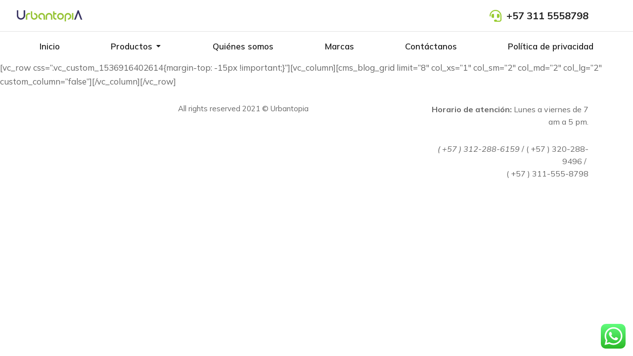

--- FILE ---
content_type: text/css
request_url: https://www.lydonline.com/wp-content/uploads/elementor/css/post-6609.css
body_size: 1553
content:
.elementor-6609 .elementor-element.elementor-element-d0f1543 > .elementor-container{max-width:640px;min-height:100vh;}.elementor-6609 .elementor-element.elementor-element-d0f1543 > .elementor-container > .elementor-column > .elementor-widget-wrap{align-content:center;align-items:center;}.elementor-6609 .elementor-element.elementor-element-d0f1543.ob-is-breaking-bad > .elementor-container > .elementor-row, .elementor-6609 .elementor-element.elementor-element-d0f1543.ob-is-breaking-bad > .elementor-container{justify-content:flex-start !important;flex-direction:row;}.elementor-6609 .elementor-element.elementor-element-d0f1543.ob-is-breaking-bad.ob-bb-inner > .elementor-container > .elementor-row, .elementor-6609 .elementor-element.elementor-element-d0f1543.ob-is-breaking-bad.ob-bb-inner > .elementor-container{justify-content:flex-start !important;flex-direction:row;}.elementor-6609 .elementor-element.elementor-element-d0f1543.ob-is-breaking-bad.ob-is-glider > .elementor-container.swiper-container-vertical > .elementor-row, .elementor-6609 .elementor-element.elementor-element-d0f1543.ob-is-breaking-bad.ob-is-glider > .elementor-container.swiper-container-vertical{flex-direction:column;}.elementor-6609 .elementor-element.elementor-element-d0f1543.ob-is-breaking-bad.ob-is-glider.ob-bb-inner > .elementor-container.swiper-container-vertical > .elementor-row, .elementor-6609 .elementor-element.elementor-element-d0f1543.ob-is-breaking-bad.ob-is-glider.ob-bb-inner > .elementor-container.swiper-container-vertical{flex-direction:column;}.elementor-6609 .elementor-element.elementor-element-d0f1543.ob-is-breaking-bad.ob-bb-inner{width:100%;flex:unset;align-self:inherit;}.elementor-bc-flex-widget .elementor-6609 .elementor-element.elementor-element-68a95c8.elementor-column .elementor-widget-wrap{align-items:center;}.elementor-6609 .elementor-element.elementor-element-68a95c8.elementor-column.elementor-element[data-element_type="column"] > .elementor-widget-wrap.elementor-element-populated{align-content:center;align-items:center;}.elementor-6609 .elementor-element.elementor-element-68a95c8.elementor-column > .elementor-widget-wrap{justify-content:flex-end;}.elementor-6609 .elementor-element.elementor-element-68a95c8.elementor-column{align-self:inherit;cursor:default;}.elementor-6609 .elementor-element.elementor-element-6630df9{text-align:center;}.elementor-6609 .elementor-element.elementor-element-6630df9 img, .elementor-6609 .elementor-element.elementor-element-6630df9 svg{width:15vw;}.elementor-6609 .elementor-element.elementor-element-6630df9 svg{height:auto;}.elementor-6609 .elementor-element.elementor-element-da9e7f6 li > a .item-content > i, .elementor-6609 .elementor-element.elementor-element-da9e7f6 li > a .item-content > img, .elementor-6609 .elementor-element.elementor-element-da9e7f6 li > a .item-content > svg{display:flex;}.elementor-6609 .elementor-element.elementor-element-da9e7f6 .dt-nav-menu > li:not(:last-child){padding-bottom:calc(55px);margin-bottom:0;}.elementor-6609 .elementor-element.elementor-element-da9e7f6.widget-divider-yes .dt-nav-menu > li:first-child{padding-top:calc(55px/2);}.elementor-6609 .elementor-element.elementor-element-da9e7f6.widget-divider-yes .dt-nav-menu > li:last-child{padding-bottom:calc(55px/2);}.elementor-6609 .elementor-element.elementor-element-da9e7f6 .dt-nav-menu{--grid-row-gap:55px;--icon-size:20px;}.elementor-6609 .elementor-element.elementor-element-da9e7f6 .dt-nav-menu > li > a{justify-content:flex-start;align-items:flex-start;text-align:left;--menu-position:flex-start;color:var( --e-global-color-el_color_7_2 );}.elementor-6609 .elementor-element.elementor-element-da9e7f6.dt-nav-menu_align-center .dt-icon-align-side .dt-nav-menu > li > a .item-content{padding:0 var(--icon-size);} .elementor-6609 .elementor-element.elementor-element-da9e7f6.dt-nav-menu_align-left .dt-icon-position-left.dt-icon-align-side .dt-nav-menu > li > a .item-content{margin:0 0 0 var(--icon-spacing);padding:0 0 0 var(--icon-size);} .elementor-6609 .elementor-element.elementor-element-da9e7f6.dt-nav-menu_align-right .dt-icon-position-left.dt-icon-align-side .dt-nav-menu > li > a .item-content{margin:0 0 0 var(--icon-spacing);padding:0 0 0 var(--icon-size);} .elementor-6609 .elementor-element.elementor-element-da9e7f6.dt-nav-menu_align-left .dt-icon-position-right.dt-icon-align-side .dt-nav-menu > li > a .item-content{margin:0 var(--icon-spacing) 0 0;padding:0 var(--icon-size) 0 0;} .elementor-6609 .elementor-element.elementor-element-da9e7f6.dt-nav-menu_align-right .dt-icon-position-right.dt-icon-align-side .dt-nav-menu > li > a .item-content{margin:0 var(--icon-spacing) 0 0;padding:0 var(--icon-size) 0 0;} .elementor-6609 .elementor-element.elementor-element-da9e7f6 .dt-nav-menu > li > a{font-size:20px;font-weight:300;line-height:1em;}.elementor-6609 .elementor-element.elementor-element-da9e7f6 .dt-nav-menu > li > a .item-content svg{fill:var( --e-global-color-el_color_7_2 );color:var( --e-global-color-el_color_7_2 );}.elementor-6609 .elementor-element.elementor-element-da9e7f6 .dt-nav-menu > li > a:hover{color:var( --e-global-color-el_color_7_1 );}.elementor-6609 .elementor-element.elementor-element-da9e7f6 .dt-nav-menu > li > a:hover .item-content svg{fill:var( --e-global-color-el_color_7_1 );color:var( --e-global-color-el_color_7_1 );}.elementor-6609 .elementor-element.elementor-element-da9e7f6 .dt-nav-menu > li > a.active-item{color:var( --e-global-color-el_color_7_1 );}.elementor-6609 .elementor-element.elementor-element-da9e7f6 .dt-nav-menu > li > a.active-item .item-content svg{fill:var( --e-global-color-el_color_7_1 );color:var( --e-global-color-el_color_7_1 );}.elementor-6609 .elementor-element.elementor-element-da9e7f6 .dt-nav-menu li.depth-0 > a{--icon-margin:0 var(--icon-column-spacing) 0 0;--item-direction:row;--item-align:center;--sub-item-align:center;--item-justify:inherit;--icon-order:0;--icon-column-spacing:5px;--icon-column-size:16px;}.elementor-6609 .elementor-element.elementor-element-da9e7f6 .dt-nav-menu li.menu-item.depth-0 > a .item-content > i{font-size:16px;}.elementor-6609 .elementor-element.elementor-element-da9e7f6 .dt-nav-menu li.menu-item.depth-0 > a .item-content > img, .elementor-6609 .elementor-element.elementor-element-da9e7f6 .dt-nav-menu li.menu-item.depth-0 > a .item-content > svg{width:16px !important;height:16px!important;}.elementor-6609 .elementor-element.elementor-element-da9e7f6 .dt-nav-menu > li > a .next-level-button i{font-size:20px;}.elementor-6609 .elementor-element.elementor-element-da9e7f6 .dt-nav-menu > li > a .next-level-button, .elementor-6609 .elementor-element.elementor-element-da9e7f6 .dt-nav-menu > li > a .next-level-button svg{width:20px;height:20px;}.elementor-6609 .elementor-element.elementor-element-da9e7f6 .dt-nav-menu > li > .vertical-sub-nav{padding:20px 0px 0px 20px;}.elementor-6609 .elementor-element.elementor-element-da9e7f6 .vertical-sub-nav > li:not(:last-child){padding-bottom:calc(15px);margin-bottom:0;--sub-grid-row-gap:15px;}.elementor-6609 .elementor-element.elementor-element-da9e7f6.sub-widget-divider-yes .vertical-sub-nav > li:first-child{padding-top:calc(15px/2);}.elementor-6609 .elementor-element.elementor-element-da9e7f6 .vertical-sub-nav .vertical-sub-nav > li:first-child{margin-top:calc(15px/2);padding-top:calc(15px/2);}.elementor-6609 .elementor-element.elementor-element-da9e7f6 .first-sub-item-border-hide .dt-nav-menu > li > .vertical-sub-nav > li:first-child{padding-top:0;}.elementor-6609 .elementor-element.elementor-element-da9e7f6.sub-widget-divider-yes .vertical-sub-nav > li:last-child{padding-bottom:calc(15px/2);}.elementor-6609 .elementor-element.elementor-element-da9e7f6 .vertical-sub-nav .vertical-sub-nav > li:last-child{margin-bottom:calc(15px/2);padding-bottom:calc(15px/2);}.elementor-6609 .elementor-element.elementor-element-da9e7f6.sub-widget-divider-yes .last-sub-item-border-hide .dt-nav-menu > li > .vertical-sub-nav > li:last-child{padding-bottom:0;}.elementor-6609 .elementor-element.elementor-element-da9e7f6 .dt-nav-menu > li > .vertical-sub-nav .vertical-sub-nav{margin-bottom:calc(-15px);}.elementor-6609 .elementor-element.elementor-element-da9e7f6 .vertical-sub-nav{--sub-justify-content:flex-start;--sub-align-items:flex-start;--sub-text-align:left;--sub-menu-position:flex-start;--sub-icon-size:16px;}.elementor-6609 .elementor-element.elementor-element-da9e7f6 .vertical-sub-nav > li, .elementor-6609 .elementor-element.elementor-element-da9e7f6 .vertical-sub-nav > li a{font-size:16px;font-weight:300;text-transform:none;line-height:1em;}.elementor-6609 .elementor-element.elementor-element-da9e7f6 .vertical-sub-nav li a{padding:0px 0px 0px 0px;color:var( --e-global-color-el_color_7_2 );}.elementor-6609 .elementor-element.elementor-element-da9e7f6 .dt-sub-icon-position-left.dt-sub-icon-align-side .vertical-sub-nav li a .next-level-button {left:0px;}.elementor-6609 .elementor-element.elementor-element-da9e7f6 .dt-sub-icon-position-right.dt-sub-icon-align-side .vertical-sub-nav li a .next-level-button {right:0px;}.elementor-6609 .elementor-element.elementor-element-da9e7f6 .vertical-sub-nav li a .item-content svg{fill:var( --e-global-color-el_color_7_2 );color:var( --e-global-color-el_color_7_2 );}.elementor-6609 .elementor-element.elementor-element-da9e7f6 .vertical-sub-nav li a:hover{color:var( --e-global-color-el_color_7_1 );}.elementor-6609 .elementor-element.elementor-element-da9e7f6 .vertical-sub-nav li a:hover .item-content svg{fill:var( --e-global-color-el_color_7_1 );color:var( --e-global-color-el_color_7_1 );}.elementor-6609 .elementor-element.elementor-element-da9e7f6 .vertical-sub-nav li > a.active-item{color:var( --e-global-color-el_color_7_1 );}.elementor-6609 .elementor-element.elementor-element-da9e7f6 .vertical-sub-nav li a.active-item .item-content svg{fill:var( --e-global-color-el_color_7_1 );color:var( --e-global-color-el_color_7_1 );}.elementor-6609 .elementor-element.elementor-element-da9e7f6 .dt-nav-menu .vertical-sub-nav {--icon-margin:0 var(--icon-column-spacing) 0 0;--item-direction:row;--item-align:center;--sub-item-align:center;--item-justify:inherit;--icon-order:0;--icon-column-spacing:5px;--icon-column-size:16px;}.elementor-6609 .elementor-element.elementor-element-da9e7f6 .vertical-sub-nav li.menu-item > a .item-content > i{font-size:16px;}.elementor-6609 .elementor-element.elementor-element-da9e7f6 .vertical-sub-nav li.menu-item > a .item-content > img, .elementor-6609 .elementor-element.elementor-element-da9e7f6 .vertical-sub-nav li.menu-item > a .item-content > svg{width:16px !important;height:16px!important;}.elementor-6609 .elementor-element.elementor-element-da9e7f6 .vertical-sub-nav > li > a .next-level-button i{font-size:16px;}.elementor-6609 .elementor-element.elementor-element-da9e7f6 .vertical-sub-nav > li > a .next-level-button, .elementor-6609 .elementor-element.elementor-element-da9e7f6 .vertical-sub-nav > li > a .next-level-button svg{width:16px;height:16px;}.elementor-6609 .elementor-element.elementor-element-da9e7f6 > .elementor-widget-container{margin:60px 0px 60px 0px;}.elementor-6609 .elementor-element.elementor-element-f2ef251 .elementor-repeater-item-adb4260.elementor-social-icon{background-color:#898C9000;}.elementor-6609 .elementor-element.elementor-element-f2ef251 .elementor-repeater-item-adb4260.elementor-social-icon i{color:#A5A5A5;}.elementor-6609 .elementor-element.elementor-element-f2ef251 .elementor-repeater-item-adb4260.elementor-social-icon svg{fill:#A5A5A5;}.elementor-6609 .elementor-element.elementor-element-f2ef251 .elementor-repeater-item-0cd7e30.elementor-social-icon{background-color:#898C9000;}.elementor-6609 .elementor-element.elementor-element-f2ef251 .elementor-repeater-item-0cd7e30.elementor-social-icon i{color:#A5A5A5;}.elementor-6609 .elementor-element.elementor-element-f2ef251 .elementor-repeater-item-0cd7e30.elementor-social-icon svg{fill:#A5A5A5;}.elementor-6609 .elementor-element.elementor-element-f2ef251 .elementor-repeater-item-f44d48a.elementor-social-icon{background-color:#02010100;}.elementor-6609 .elementor-element.elementor-element-f2ef251 .elementor-repeater-item-f44d48a.elementor-social-icon i{color:#A5A5A5;}.elementor-6609 .elementor-element.elementor-element-f2ef251 .elementor-repeater-item-f44d48a.elementor-social-icon svg{fill:#A5A5A5;}.elementor-6609 .elementor-element.elementor-element-f2ef251{--grid-template-columns:repeat(0, auto);--icon-size:20px;--grid-column-gap:0px;--grid-row-gap:0px;}.elementor-6609 .elementor-element.elementor-element-f2ef251 .elementor-widget-container{text-align:left;}.elementor-6609 .elementor-element.elementor-element-f2ef251 .elementor-social-icon{--icon-padding:0.5em;}.elementor-6609 .elementor-element.elementor-element-f2ef251 > .elementor-widget-container{margin:30px 0px 0px 15px;}#elementor-popup-modal-6609 .dialog-message{width:640px;height:auto;max-height:var(--the7-fit-height, 100vh);}#elementor-popup-modal-6609 .dialog-widget-content{width:640px;box-shadow:2px 8px 23px 3px rgba(0,0,0,0.2);}#elementor-popup-modal-6609{justify-content:center;align-items:center;pointer-events:all;background-color:rgba(0,0,0,.8);}#elementor-popup-modal-6609 .dialog-close-button{display:flex;}@media(max-width:1024px){ .elementor-6609 .elementor-element.elementor-element-da9e7f6.dt-nav-menu_align-tablet-left .dt-icon-position-left.dt-icon-align-side .dt-nav-menu > li > a .item-content{margin:0 0 0 var(--icon-spacing);padding:0 0 0 var(--icon-size);} .elementor-6609 .elementor-element.elementor-element-da9e7f6.dt-nav-menu_align-tablet-right .dt-icon-position-left.dt-icon-align-side .dt-nav-menu > li > a .item-content{margin:0 0 0 var(--icon-spacing);padding:0 0 0 var(--icon-size);} .elementor-6609 .elementor-element.elementor-element-da9e7f6.dt-nav-menu_align-tablet-left .dt-icon-position-right.dt-icon-align-side .dt-nav-menu > li > a .item-content{margin:0 var(--icon-spacing) 0 0;padding:0 var(--icon-size) 0 0;} .elementor-6609 .elementor-element.elementor-element-da9e7f6.dt-nav-menu_align-tablet-right .dt-icon-position-right.dt-icon-align-side .dt-nav-menu > li > a .item-content{margin:0 var(--icon-spacing) 0 0;padding:0 var(--icon-size) 0 0;} .elementor-6609 .elementor-element.elementor-element-da9e7f6.dt-nav-menu_align-tablet-center .dt-icon-align-side .dt-nav-menu > li > a .item-content {margin:0 var(--icon-spacing);padding:0 var(--icon-size);} .elementor-6609 .elementor-element.elementor-element-da9e7f6.dt-sub-menu_align-tablet-left .dt-sub-icon-position-left.dt-sub-icon-align-side .vertical-sub-nav > li .item-content{margin:0 0 0 var(--sub-icon-spacing);padding:0 0 0 var(--sub-icon-size);} .elementor-6609 .elementor-element.elementor-element-da9e7f6.dt-sub-menu_align-tablet-right .dt-sub-icon-position-left.dt-sub-icon-align-side .vertical-sub-nav > li .item-content{margin:0 0 0 var(--sub-icon-spacing);padding:0 0 0 var(--sub-icon-size);} .elementor-6609 .elementor-element.elementor-element-da9e7f6.dt-sub-menu_align-tablet-left .dt-sub-icon-position-right.dt-sub-icon-align-side .vertical-sub-nav > li .item-content{margin:0 var(--sub-icon-spacing) 0 0;padding:0 var(--sub-icon-size) 0 0;} .elementor-6609 .elementor-element.elementor-element-da9e7f6.dt-sub-menu_align-tablet-right .dt-sub-icon-position-right.dt-sub-icon-align-side .vertical-sub-nav > li .item-content{margin:0 var(--sub-icon-spacing) 0 0;padding:0 var(--sub-icon-size) 0 0;} .elementor-6609 .elementor-element.elementor-element-da9e7f6.dt-sub-menu_align-tablet-center .dt-sub-icon-align-side .vertical-sub-nav > li .item-content {margin:0 var(--icon-spacing);padding:0 var(--sub-icon-size);}}@media(max-width:777px){.elementor-6609 .elementor-element.elementor-element-d0f1543 > .elementor-container{max-width:640px;}.elementor-6609 .elementor-element.elementor-element-6630df9 img, .elementor-6609 .elementor-element.elementor-element-6630df9 svg{width:164px;}.elementor-6609 .elementor-element.elementor-element-6630df9 svg{height:auto;}.elementor-6609 .elementor-element.elementor-element-da9e7f6 .dt-nav-menu > li:not(:last-child){padding-bottom:calc(30px);margin-bottom:0;}.elementor-6609 .elementor-element.elementor-element-da9e7f6.widget-divider-yes .dt-nav-menu > li:first-child{padding-top:calc(30px/2);}.elementor-6609 .elementor-element.elementor-element-da9e7f6.widget-divider-yes .dt-nav-menu > li:last-child{padding-bottom:calc(30px/2);}.elementor-6609 .elementor-element.elementor-element-da9e7f6 .dt-nav-menu{--grid-row-gap:30px;} .elementor-6609 .elementor-element.elementor-element-da9e7f6.dt-nav-menu_align-mobile-left .dt-icon-position-left.dt-icon-align-side .dt-nav-menu > li > a .item-content{margin:0 0 0 var(--icon-spacing);padding:0 0 0 var(--icon-size);} .elementor-6609 .elementor-element.elementor-element-da9e7f6.dt-nav-menu_align-mobile-right .dt-icon-position-left.dt-icon-align-side .dt-nav-menu > li > a .item-content{margin:0 0 0 var(--icon-spacing);padding:0 0 0 var(--icon-size);} .elementor-6609 .elementor-element.elementor-element-da9e7f6.dt-nav-menu_align-mobile-left .dt-icon-position-right.dt-icon-align-side .dt-nav-menu > li > a .item-content{margin:0 var(--icon-spacing) 0 0;padding:0 var(--icon-size) 0 0;} .elementor-6609 .elementor-element.elementor-element-da9e7f6.dt-nav-menu_align-mobile-right .dt-icon-position-right.dt-icon-align-side .dt-nav-menu > li > a .item-content{margin:0 var(--icon-spacing) 0 0;padding:0 var(--icon-size) 0 0;} .elementor-6609 .elementor-element.elementor-element-da9e7f6.dt-nav-menu_align-mobile-center .dt-icon-align-side.dt-icon-position-right .dt-nav-menu > li > a .item-content {margin:0 var(--icon-spacing);padding:0 var(--icon-size);} .elementor-6609 .elementor-element.elementor-element-da9e7f6.dt-nav-menu_align-mobile-center .dt-icon-align-side.dt-icon-position-left .dt-nav-menu > li > a .item-content {margin:0 var(--icon-spacing);padding:0 var(--icon-size);} .elementor-6609 .elementor-element.elementor-element-da9e7f6 .dt-nav-menu > li > a{font-size:16px;} .elementor-6609 .elementor-element.elementor-element-da9e7f6.dt-sub-menu_align-mobile-left .dt-sub-icon-position-left.dt-sub-icon-align-side .vertical-sub-nav > li .item-content{margin:0 0 0 var(--sub-icon-spacing);padding:0 0 0 var(--sub-icon-size);} .elementor-6609 .elementor-element.elementor-element-da9e7f6.dt-sub-menu_align-mobile-right .dt-sub-icon-position-left.dt-sub-icon-align-side .vertical-sub-nav > li .item-content{margin:0 0 0 var(--sub-icon-spacing);padding:0 0 0 var(--sub-icon-size);} .elementor-6609 .elementor-element.elementor-element-da9e7f6.dt-sub-menu_align-mobile-left .dt-sub-icon-position-right.dt-sub-icon-align-side .vertical-sub-nav > li .item-content{margin:0 var(--sub-icon-spacing) 0 0;padding:0 var(--sub-icon-size) 0 0;} .elementor-6609 .elementor-element.elementor-element-da9e7f6.dt-sub-menu_align-mobile-right .dt-sub-icon-position-right.dt-sub-icon-align-side .vertical-sub-nav > li .item-content{margin:0 var(--sub-icon-spacing) 0 0;padding:0 var(--sub-icon-size) 0 0;} .elementor-6609 .elementor-element.elementor-element-da9e7f6.dt-sub-menu_align-mobile-center .dt-sub-icon-align-side.dt-sub-icon-position-right .vertical-sub-nav > li .item-content {margin:0 var(--sub-icon-spacing);padding:0 var(--sub-icon-size);} .elementor-6609 .elementor-element.elementor-element-da9e7f6.dt-sub-menu_align-mobile-center .dt-sub-icon-align-side.dt-sub-icon-position-left .vertical-sub-nav > li .item-content {margin:0 var(--sub-icon-spacing);padding:0 var(--sub-icon-size);}.elementor-6609 .elementor-element.elementor-element-da9e7f6 > .elementor-widget-container{margin:20px 0px 20px 0px;}#elementor-popup-modal-6609 .dialog-message{width:78vw;}#elementor-popup-modal-6609 .dialog-widget-content{width:78vw;}#elementor-popup-modal-6609{justify-content:flex-start;}}

--- FILE ---
content_type: text/css
request_url: https://www.lydonline.com/wp-content/uploads/elementor/css/post-6681.css
body_size: 1280
content:
.elementor-6681 .elementor-element.elementor-element-1e1462f9.ob-is-breaking-bad > .elementor-container > .elementor-row, .elementor-6681 .elementor-element.elementor-element-1e1462f9.ob-is-breaking-bad > .elementor-container{justify-content:flex-start !important;flex-direction:row;}.elementor-6681 .elementor-element.elementor-element-1e1462f9.ob-is-breaking-bad.ob-bb-inner > .elementor-container > .elementor-row, .elementor-6681 .elementor-element.elementor-element-1e1462f9.ob-is-breaking-bad.ob-bb-inner > .elementor-container{justify-content:flex-start !important;flex-direction:row;}.elementor-6681 .elementor-element.elementor-element-1e1462f9.ob-is-breaking-bad.ob-is-glider > .elementor-container.swiper-container-vertical > .elementor-row, .elementor-6681 .elementor-element.elementor-element-1e1462f9.ob-is-breaking-bad.ob-is-glider > .elementor-container.swiper-container-vertical{flex-direction:column;}.elementor-6681 .elementor-element.elementor-element-1e1462f9.ob-is-breaking-bad.ob-is-glider.ob-bb-inner > .elementor-container.swiper-container-vertical > .elementor-row, .elementor-6681 .elementor-element.elementor-element-1e1462f9.ob-is-breaking-bad.ob-is-glider.ob-bb-inner > .elementor-container.swiper-container-vertical{flex-direction:column;}.elementor-6681 .elementor-element.elementor-element-1e1462f9.ob-is-breaking-bad.ob-bb-inner{width:100%;flex:unset;align-self:inherit;}.elementor-6681 .elementor-element.elementor-element-6e781d1b.elementor-column{align-self:inherit;cursor:default;}.elementor-6681 .elementor-element.elementor-element-6e781d1b > .elementor-element-populated{padding:60px 60px 60px 60px;}.elementor-6681 .elementor-element.elementor-element-603318e li > a .item-content > i, .elementor-6681 .elementor-element.elementor-element-603318e li > a .item-content > img, .elementor-6681 .elementor-element.elementor-element-603318e li > a .item-content > svg{display:flex;}.elementor-6681 .elementor-element.elementor-element-603318e .dt-nav-menu > li:not(:last-child){padding-bottom:calc(30px);margin-bottom:0;}.elementor-6681 .elementor-element.elementor-element-603318e.widget-divider-yes .dt-nav-menu > li:first-child{padding-top:calc(30px/2);}.elementor-6681 .elementor-element.elementor-element-603318e.widget-divider-yes .dt-nav-menu > li:last-child{padding-bottom:calc(30px/2);}.elementor-6681 .elementor-element.elementor-element-603318e .dt-nav-menu{--grid-row-gap:30px;--icon-size:20px;}.elementor-6681 .elementor-element.elementor-element-603318e .dt-nav-menu > li > a{justify-content:flex-start;align-items:flex-start;text-align:left;--menu-position:flex-start;color:var( --e-global-color-el_color_7_2 );}.elementor-6681 .elementor-element.elementor-element-603318e.dt-nav-menu_align-center .dt-icon-align-side .dt-nav-menu > li > a .item-content{padding:0 var(--icon-size);} .elementor-6681 .elementor-element.elementor-element-603318e.dt-nav-menu_align-left .dt-icon-position-left.dt-icon-align-side .dt-nav-menu > li > a .item-content{margin:0 0 0 var(--icon-spacing);padding:0 0 0 var(--icon-size);} .elementor-6681 .elementor-element.elementor-element-603318e.dt-nav-menu_align-right .dt-icon-position-left.dt-icon-align-side .dt-nav-menu > li > a .item-content{margin:0 0 0 var(--icon-spacing);padding:0 0 0 var(--icon-size);} .elementor-6681 .elementor-element.elementor-element-603318e.dt-nav-menu_align-left .dt-icon-position-right.dt-icon-align-side .dt-nav-menu > li > a .item-content{margin:0 var(--icon-spacing) 0 0;padding:0 var(--icon-size) 0 0;} .elementor-6681 .elementor-element.elementor-element-603318e.dt-nav-menu_align-right .dt-icon-position-right.dt-icon-align-side .dt-nav-menu > li > a .item-content{margin:0 var(--icon-spacing) 0 0;padding:0 var(--icon-size) 0 0;} .elementor-6681 .elementor-element.elementor-element-603318e .dt-nav-menu > li > a{font-size:20px;font-weight:300;line-height:1em;}.elementor-6681 .elementor-element.elementor-element-603318e .dt-nav-menu > li > a .item-content svg{fill:var( --e-global-color-el_color_7_2 );color:var( --e-global-color-el_color_7_2 );}.elementor-6681 .elementor-element.elementor-element-603318e .dt-nav-menu > li > a:hover{color:var( --e-global-color-el_color_7_1 );}.elementor-6681 .elementor-element.elementor-element-603318e .dt-nav-menu > li > a:hover .item-content svg{fill:var( --e-global-color-el_color_7_1 );color:var( --e-global-color-el_color_7_1 );}.elementor-6681 .elementor-element.elementor-element-603318e .dt-nav-menu > li > a.active-item{color:var( --e-global-color-el_color_7_1 );}.elementor-6681 .elementor-element.elementor-element-603318e .dt-nav-menu > li > a.active-item .item-content svg{fill:var( --e-global-color-el_color_7_1 );color:var( --e-global-color-el_color_7_1 );}.elementor-6681 .elementor-element.elementor-element-603318e .dt-nav-menu li.depth-0 > a{--icon-margin:0 var(--icon-column-spacing) 0 0;--item-direction:row;--item-align:center;--sub-item-align:center;--item-justify:inherit;--icon-order:0;--icon-column-spacing:5px;--icon-column-size:16px;}.elementor-6681 .elementor-element.elementor-element-603318e .dt-nav-menu li.menu-item.depth-0 > a .item-content > i{font-size:16px;}.elementor-6681 .elementor-element.elementor-element-603318e .dt-nav-menu li.menu-item.depth-0 > a .item-content > img, .elementor-6681 .elementor-element.elementor-element-603318e .dt-nav-menu li.menu-item.depth-0 > a .item-content > svg{width:16px !important;height:16px!important;}.elementor-6681 .elementor-element.elementor-element-603318e .dt-nav-menu > li > a .next-level-button i{font-size:20px;}.elementor-6681 .elementor-element.elementor-element-603318e .dt-nav-menu > li > a .next-level-button, .elementor-6681 .elementor-element.elementor-element-603318e .dt-nav-menu > li > a .next-level-button svg{width:20px;height:20px;}.elementor-6681 .elementor-element.elementor-element-603318e .dt-nav-menu > li > .vertical-sub-nav{padding:20px 0px 0px 20px;}.elementor-6681 .elementor-element.elementor-element-603318e .vertical-sub-nav > li:not(:last-child){padding-bottom:calc(15px);margin-bottom:0;--sub-grid-row-gap:15px;}.elementor-6681 .elementor-element.elementor-element-603318e.sub-widget-divider-yes .vertical-sub-nav > li:first-child{padding-top:calc(15px/2);}.elementor-6681 .elementor-element.elementor-element-603318e .vertical-sub-nav .vertical-sub-nav > li:first-child{margin-top:calc(15px/2);padding-top:calc(15px/2);}.elementor-6681 .elementor-element.elementor-element-603318e .first-sub-item-border-hide .dt-nav-menu > li > .vertical-sub-nav > li:first-child{padding-top:0;}.elementor-6681 .elementor-element.elementor-element-603318e.sub-widget-divider-yes .vertical-sub-nav > li:last-child{padding-bottom:calc(15px/2);}.elementor-6681 .elementor-element.elementor-element-603318e .vertical-sub-nav .vertical-sub-nav > li:last-child{margin-bottom:calc(15px/2);padding-bottom:calc(15px/2);}.elementor-6681 .elementor-element.elementor-element-603318e.sub-widget-divider-yes .last-sub-item-border-hide .dt-nav-menu > li > .vertical-sub-nav > li:last-child{padding-bottom:0;}.elementor-6681 .elementor-element.elementor-element-603318e .dt-nav-menu > li > .vertical-sub-nav .vertical-sub-nav{margin-bottom:calc(-15px);}.elementor-6681 .elementor-element.elementor-element-603318e .vertical-sub-nav{--sub-justify-content:flex-start;--sub-align-items:flex-start;--sub-text-align:left;--sub-menu-position:flex-start;--sub-icon-size:16px;}.elementor-6681 .elementor-element.elementor-element-603318e .vertical-sub-nav > li, .elementor-6681 .elementor-element.elementor-element-603318e .vertical-sub-nav > li a{font-size:16px;font-weight:300;text-transform:none;line-height:1em;}.elementor-6681 .elementor-element.elementor-element-603318e .vertical-sub-nav li a{padding:0px 0px 0px 0px;color:var( --e-global-color-el_color_7_2 );}.elementor-6681 .elementor-element.elementor-element-603318e .dt-sub-icon-position-left.dt-sub-icon-align-side .vertical-sub-nav li a .next-level-button {left:0px;}.elementor-6681 .elementor-element.elementor-element-603318e .dt-sub-icon-position-right.dt-sub-icon-align-side .vertical-sub-nav li a .next-level-button {right:0px;}.elementor-6681 .elementor-element.elementor-element-603318e .vertical-sub-nav li a .item-content svg{fill:var( --e-global-color-el_color_7_2 );color:var( --e-global-color-el_color_7_2 );}.elementor-6681 .elementor-element.elementor-element-603318e .vertical-sub-nav li a:hover{color:var( --e-global-color-el_color_7_1 );}.elementor-6681 .elementor-element.elementor-element-603318e .vertical-sub-nav li a:hover .item-content svg{fill:var( --e-global-color-el_color_7_1 );color:var( --e-global-color-el_color_7_1 );}.elementor-6681 .elementor-element.elementor-element-603318e .vertical-sub-nav li > a.active-item{color:var( --e-global-color-el_color_7_1 );}.elementor-6681 .elementor-element.elementor-element-603318e .vertical-sub-nav li a.active-item .item-content svg{fill:var( --e-global-color-el_color_7_1 );color:var( --e-global-color-el_color_7_1 );}.elementor-6681 .elementor-element.elementor-element-603318e .dt-nav-menu .vertical-sub-nav {--icon-margin:0 var(--icon-column-spacing) 0 0;--item-direction:row;--item-align:center;--sub-item-align:center;--item-justify:inherit;--icon-order:0;--icon-column-spacing:5px;--icon-column-size:16px;}.elementor-6681 .elementor-element.elementor-element-603318e .vertical-sub-nav li.menu-item > a .item-content > i{font-size:16px;}.elementor-6681 .elementor-element.elementor-element-603318e .vertical-sub-nav li.menu-item > a .item-content > img, .elementor-6681 .elementor-element.elementor-element-603318e .vertical-sub-nav li.menu-item > a .item-content > svg{width:16px !important;height:16px!important;}.elementor-6681 .elementor-element.elementor-element-603318e .vertical-sub-nav > li > a .next-level-button i{font-size:16px;}.elementor-6681 .elementor-element.elementor-element-603318e .vertical-sub-nav > li > a .next-level-button, .elementor-6681 .elementor-element.elementor-element-603318e .vertical-sub-nav > li > a .next-level-button svg{width:16px;height:16px;}.elementor-6681 .elementor-element.elementor-element-603318e > .elementor-widget-container{margin:0px 0px 60px 0px;}.elementor-6681 .elementor-element.elementor-element-11fa4d89{--grid-template-columns:repeat(0, auto);--icon-size:25px;--grid-column-gap:18px;--grid-row-gap:0px;}.elementor-6681 .elementor-element.elementor-element-11fa4d89 .elementor-widget-container{text-align:left;}.elementor-6681 .elementor-element.elementor-element-11fa4d89 .elementor-social-icon{background-color:#FFFFFF00;--icon-padding:0em;}.elementor-6681 .elementor-element.elementor-element-11fa4d89 .elementor-icon{border-radius:2px 2px 2px 2px;}.elementor-6681 .elementor-element.elementor-element-11fa4d89 .elementor-social-icon:hover i{color:var( --e-global-color-el_color_7_2 );}.elementor-6681 .elementor-element.elementor-element-11fa4d89 .elementor-social-icon:hover svg{fill:var( --e-global-color-el_color_7_2 );}#elementor-popup-modal-6681 .dialog-message{width:300px;height:100vh;align-items:flex-start;}#elementor-popup-modal-6681 .dialog-widget-content{width:300px;animation-duration:0.3s;background-color:var( --e-global-color-el_color_0 );}#elementor-popup-modal-6681{justify-content:flex-start;align-items:flex-start;pointer-events:all;background-color:#0000001A;}#elementor-popup-modal-6681 .dialog-close-button{display:flex;font-size:24px;}#elementor-popup-modal-6681 .dialog-close-button:hover i{color:var( --e-global-color-el_color_7_2 );}@media(max-width:1024px){ .elementor-6681 .elementor-element.elementor-element-603318e.dt-nav-menu_align-tablet-left .dt-icon-position-left.dt-icon-align-side .dt-nav-menu > li > a .item-content{margin:0 0 0 var(--icon-spacing);padding:0 0 0 var(--icon-size);} .elementor-6681 .elementor-element.elementor-element-603318e.dt-nav-menu_align-tablet-right .dt-icon-position-left.dt-icon-align-side .dt-nav-menu > li > a .item-content{margin:0 0 0 var(--icon-spacing);padding:0 0 0 var(--icon-size);} .elementor-6681 .elementor-element.elementor-element-603318e.dt-nav-menu_align-tablet-left .dt-icon-position-right.dt-icon-align-side .dt-nav-menu > li > a .item-content{margin:0 var(--icon-spacing) 0 0;padding:0 var(--icon-size) 0 0;} .elementor-6681 .elementor-element.elementor-element-603318e.dt-nav-menu_align-tablet-right .dt-icon-position-right.dt-icon-align-side .dt-nav-menu > li > a .item-content{margin:0 var(--icon-spacing) 0 0;padding:0 var(--icon-size) 0 0;} .elementor-6681 .elementor-element.elementor-element-603318e.dt-nav-menu_align-tablet-center .dt-icon-align-side .dt-nav-menu > li > a .item-content {margin:0 var(--icon-spacing);padding:0 var(--icon-size);} .elementor-6681 .elementor-element.elementor-element-603318e.dt-sub-menu_align-tablet-left .dt-sub-icon-position-left.dt-sub-icon-align-side .vertical-sub-nav > li .item-content{margin:0 0 0 var(--sub-icon-spacing);padding:0 0 0 var(--sub-icon-size);} .elementor-6681 .elementor-element.elementor-element-603318e.dt-sub-menu_align-tablet-right .dt-sub-icon-position-left.dt-sub-icon-align-side .vertical-sub-nav > li .item-content{margin:0 0 0 var(--sub-icon-spacing);padding:0 0 0 var(--sub-icon-size);} .elementor-6681 .elementor-element.elementor-element-603318e.dt-sub-menu_align-tablet-left .dt-sub-icon-position-right.dt-sub-icon-align-side .vertical-sub-nav > li .item-content{margin:0 var(--sub-icon-spacing) 0 0;padding:0 var(--sub-icon-size) 0 0;} .elementor-6681 .elementor-element.elementor-element-603318e.dt-sub-menu_align-tablet-right .dt-sub-icon-position-right.dt-sub-icon-align-side .vertical-sub-nav > li .item-content{margin:0 var(--sub-icon-spacing) 0 0;padding:0 var(--sub-icon-size) 0 0;} .elementor-6681 .elementor-element.elementor-element-603318e.dt-sub-menu_align-tablet-center .dt-sub-icon-align-side .vertical-sub-nav > li .item-content {margin:0 var(--icon-spacing);padding:0 var(--sub-icon-size);}.elementor-6681 .elementor-element.elementor-element-11fa4d89{width:auto;max-width:auto;}}@media(max-width:777px){.elementor-6681 .elementor-element.elementor-element-6e781d1b > .elementor-element-populated{padding:40px 40px 40px 40px;} .elementor-6681 .elementor-element.elementor-element-603318e.dt-nav-menu_align-mobile-left .dt-icon-position-left.dt-icon-align-side .dt-nav-menu > li > a .item-content{margin:0 0 0 var(--icon-spacing);padding:0 0 0 var(--icon-size);} .elementor-6681 .elementor-element.elementor-element-603318e.dt-nav-menu_align-mobile-right .dt-icon-position-left.dt-icon-align-side .dt-nav-menu > li > a .item-content{margin:0 0 0 var(--icon-spacing);padding:0 0 0 var(--icon-size);} .elementor-6681 .elementor-element.elementor-element-603318e.dt-nav-menu_align-mobile-left .dt-icon-position-right.dt-icon-align-side .dt-nav-menu > li > a .item-content{margin:0 var(--icon-spacing) 0 0;padding:0 var(--icon-size) 0 0;} .elementor-6681 .elementor-element.elementor-element-603318e.dt-nav-menu_align-mobile-right .dt-icon-position-right.dt-icon-align-side .dt-nav-menu > li > a .item-content{margin:0 var(--icon-spacing) 0 0;padding:0 var(--icon-size) 0 0;} .elementor-6681 .elementor-element.elementor-element-603318e.dt-nav-menu_align-mobile-center .dt-icon-align-side.dt-icon-position-right .dt-nav-menu > li > a .item-content {margin:0 var(--icon-spacing);padding:0 var(--icon-size);} .elementor-6681 .elementor-element.elementor-element-603318e.dt-nav-menu_align-mobile-center .dt-icon-align-side.dt-icon-position-left .dt-nav-menu > li > a .item-content {margin:0 var(--icon-spacing);padding:0 var(--icon-size);} .elementor-6681 .elementor-element.elementor-element-603318e.dt-sub-menu_align-mobile-left .dt-sub-icon-position-left.dt-sub-icon-align-side .vertical-sub-nav > li .item-content{margin:0 0 0 var(--sub-icon-spacing);padding:0 0 0 var(--sub-icon-size);} .elementor-6681 .elementor-element.elementor-element-603318e.dt-sub-menu_align-mobile-right .dt-sub-icon-position-left.dt-sub-icon-align-side .vertical-sub-nav > li .item-content{margin:0 0 0 var(--sub-icon-spacing);padding:0 0 0 var(--sub-icon-size);} .elementor-6681 .elementor-element.elementor-element-603318e.dt-sub-menu_align-mobile-left .dt-sub-icon-position-right.dt-sub-icon-align-side .vertical-sub-nav > li .item-content{margin:0 var(--sub-icon-spacing) 0 0;padding:0 var(--sub-icon-size) 0 0;} .elementor-6681 .elementor-element.elementor-element-603318e.dt-sub-menu_align-mobile-right .dt-sub-icon-position-right.dt-sub-icon-align-side .vertical-sub-nav > li .item-content{margin:0 var(--sub-icon-spacing) 0 0;padding:0 var(--sub-icon-size) 0 0;} .elementor-6681 .elementor-element.elementor-element-603318e.dt-sub-menu_align-mobile-center .dt-sub-icon-align-side.dt-sub-icon-position-right .vertical-sub-nav > li .item-content {margin:0 var(--sub-icon-spacing);padding:0 var(--sub-icon-size);} .elementor-6681 .elementor-element.elementor-element-603318e.dt-sub-menu_align-mobile-center .dt-sub-icon-align-side.dt-sub-icon-position-left .vertical-sub-nav > li .item-content {margin:0 var(--sub-icon-spacing);padding:0 var(--sub-icon-size);}}

--- FILE ---
content_type: text/css
request_url: https://www.lydonline.com/wp-content/uploads/elementor/css/post-6680.css
body_size: -71
content:
#elementor-popup-modal-6680 .dialog-message{width:300px;height:100vh;align-items:flex-start;}#elementor-popup-modal-6680 .dialog-widget-content{width:300px;animation-duration:0.5s;background-color:#FFFFFF00;}#elementor-popup-modal-6680{justify-content:flex-start;align-items:flex-start;}@media(max-width:1024px){#elementor-popup-modal-6680 .dialog-message{width:0px;}#elementor-popup-modal-6680 .dialog-widget-content{width:0px;}}

--- FILE ---
content_type: text/css
request_url: https://www.lydonline.com/wp-content/uploads/elementor/css/post-7748.css
body_size: 2982
content:
.elementor-7748 .elementor-element.elementor-element-01ede64 > .elementor-container{min-height:63px;}.elementor-7748 .elementor-element.elementor-element-01ede64 > .elementor-container > .elementor-column > .elementor-widget-wrap{align-content:center;align-items:center;}.elementor-7748 .elementor-element.elementor-element-01ede64.ob-is-breaking-bad > .elementor-container > .elementor-row, .elementor-7748 .elementor-element.elementor-element-01ede64.ob-is-breaking-bad > .elementor-container{justify-content:flex-start !important;flex-direction:row;}.elementor-7748 .elementor-element.elementor-element-01ede64.ob-is-breaking-bad.ob-bb-inner > .elementor-container > .elementor-row, .elementor-7748 .elementor-element.elementor-element-01ede64.ob-is-breaking-bad.ob-bb-inner > .elementor-container{justify-content:flex-start !important;flex-direction:row;}.elementor-7748 .elementor-element.elementor-element-01ede64.ob-is-breaking-bad.ob-is-glider > .elementor-container.swiper-container-vertical > .elementor-row, .elementor-7748 .elementor-element.elementor-element-01ede64.ob-is-breaking-bad.ob-is-glider > .elementor-container.swiper-container-vertical{flex-direction:column;}.elementor-7748 .elementor-element.elementor-element-01ede64.ob-is-breaking-bad.ob-is-glider.ob-bb-inner > .elementor-container.swiper-container-vertical > .elementor-row, .elementor-7748 .elementor-element.elementor-element-01ede64.ob-is-breaking-bad.ob-is-glider.ob-bb-inner > .elementor-container.swiper-container-vertical{flex-direction:column;}.elementor-7748 .elementor-element.elementor-element-01ede64.ob-is-breaking-bad.ob-bb-inner{width:100%;flex:unset;align-self:inherit;}.elementor-7748 .elementor-element.elementor-element-01ede64:not(.elementor-motion-effects-element-type-background), .elementor-7748 .elementor-element.elementor-element-01ede64 > .elementor-motion-effects-container > .elementor-motion-effects-layer{background-color:var( --e-global-color-el_color_0 );}.elementor-7748 .elementor-element.elementor-element-01ede64{transition:background 0.3s, border 0.3s, border-radius 0.3s, box-shadow 0.3s;z-index:991;}.elementor-7748 .elementor-element.elementor-element-01ede64 > .elementor-background-overlay{transition:background 0.3s, border-radius 0.3s, opacity 0.3s;}.elementor-7748 .elementor-element.elementor-element-01ede64:not(.the7-e-sticky-spacer).the7-e-sticky-effects > .elementor-container, .the7-e-sticky-effects:not(.the7-e-sticky-spacer) .elementor-element.elementor-element-01ede64:not(.fix) > .elementor-container{min-height:60px;}.elementor-element-01ede64 > .elementor-container{min-height:0;}.elementor-7748 .elementor-element.elementor-element-01ede64.e-container.the7-e-sticky-effects:not(.the7-e-sticky-spacer){--min-height:60px;}.elementor-7748 .elementor-element.elementor-element-01ede64.e-con.the7-e-sticky-effects:not(.the7-e-sticky-spacer){--min-height:60px;}div.elementor-7748 .elementor-element.elementor-element-660ea88{max-width:fit-content;flex:0 1 fit-content;min-width:initial;}.elementor-7748 .elementor-element.elementor-element-660ea88.elementor-column{align-self:inherit;cursor:default;}.elementor-7748 .elementor-element.elementor-element-660ea88 > .elementor-element-populated{margin:0px 0px 0px 0px;--e-column-margin-right:0px;--e-column-margin-left:0px;padding:0px 0px 0px 30px;}.elementor-7748 .elementor-element.elementor-element-bd4c47f{text-align:center;}.elementor-7748 .elementor-element.elementor-element-bd4c47f img, .elementor-7748 .elementor-element.elementor-element-bd4c47f svg{width:140px;}.elementor-7748 .elementor-element.elementor-element-bd4c47f svg{height:auto;}div.elementor-7748 .elementor-element.elementor-element-4c99277{max-width:initial;flex:1 0 0;min-width:25px;}.elementor-7748 .elementor-element.elementor-element-4c99277.elementor-column > .elementor-widget-wrap{justify-content:flex-end;}.elementor-7748 .elementor-element.elementor-element-4c99277.elementor-column{align-self:inherit;cursor:default;}.elementor-7748 .elementor-element.elementor-element-4c99277 > .elementor-element-populated{padding:0px 60px 0px 60px;}div.elementor-7748 .elementor-element.elementor-element-25118fa{max-width:var(--the7-target-width, fit-content);flex:0 1 var(--the7-target-width, fit-content);min-width:initial;--the7-target-width:500px;}.elementor-7748 .elementor-element.elementor-element-25118fa.elementor-column > .elementor-widget-wrap{justify-content:flex-end;}.elementor-7748 .elementor-element.elementor-element-25118fa.elementor-column{align-self:inherit;cursor:default;}.elementor-7748 .elementor-element.elementor-element-25118fa > .elementor-element-populated{padding:0px 30px 0px 0px;}.elementor-7748 .elementor-element.elementor-element-ea030dd .box-content{align-items:flex-start;text-align:left;}.elementor-7748 .elementor-element.elementor-element-ea030dd .the7-box-wrapper{align-items:center;align-content:center;border-color:var( --e-global-color-el_color_7_4 );}.elementor-7748 .elementor-element.elementor-element-ea030dd .box-content-wrapper{flex-flow:row nowrap;}.elementor-7748 .elementor-element.elementor-element-ea030dd .elementor-icon-div{align-self:center;}.elementor-7748 .elementor-element.elementor-element-ea030dd .elementor-icon{font-size:24px;}.elementor-7748 .elementor-element.elementor-element-ea030dd .elementor-icon-div .elementor-icon{padding:0px;}.elementor-7748 .elementor-element.elementor-element-ea030dd{--icon-spacing:10px;width:auto;max-width:auto;align-self:center;}.elementor-7748 .elementor-element.elementor-element-ea030dd .the7-box-wrapper .box-heading, .elementor-7748 .elementor-element.elementor-element-ea030dd .the7-box-wrapper .box-heading a{font-size:20px;font-weight:700;text-transform:none;line-height:1.2em;letter-spacing:0px;}.elementor-7748 .elementor-element.elementor-element-ea030dd .box-description{color:var( --e-global-color-el_color_7 );margin-top:0px;}.elementor-7748 .elementor-element.elementor-element-ea030dd > .elementor-widget-container{margin:0px 60px 0px 0px;}.elementor-7748 .elementor-element.elementor-element-07955fd > .elementor-container > .elementor-column > .elementor-widget-wrap{align-content:center;align-items:center;}.elementor-7748 .elementor-element.elementor-element-07955fd.ob-is-breaking-bad > .elementor-container > .elementor-row, .elementor-7748 .elementor-element.elementor-element-07955fd.ob-is-breaking-bad > .elementor-container{justify-content:flex-start !important;flex-direction:row;}.elementor-7748 .elementor-element.elementor-element-07955fd.ob-is-breaking-bad.ob-bb-inner > .elementor-container > .elementor-row, .elementor-7748 .elementor-element.elementor-element-07955fd.ob-is-breaking-bad.ob-bb-inner > .elementor-container{justify-content:flex-start !important;flex-direction:row;}.elementor-7748 .elementor-element.elementor-element-07955fd.ob-is-breaking-bad.ob-is-glider > .elementor-container.swiper-container-vertical > .elementor-row, .elementor-7748 .elementor-element.elementor-element-07955fd.ob-is-breaking-bad.ob-is-glider > .elementor-container.swiper-container-vertical{flex-direction:column;}.elementor-7748 .elementor-element.elementor-element-07955fd.ob-is-breaking-bad.ob-is-glider.ob-bb-inner > .elementor-container.swiper-container-vertical > .elementor-row, .elementor-7748 .elementor-element.elementor-element-07955fd.ob-is-breaking-bad.ob-is-glider.ob-bb-inner > .elementor-container.swiper-container-vertical{flex-direction:column;}.elementor-7748 .elementor-element.elementor-element-07955fd.ob-is-breaking-bad.ob-bb-inner{width:100%;flex:unset;align-self:inherit;}.elementor-7748 .elementor-element.elementor-element-07955fd:not(.elementor-motion-effects-element-type-background), .elementor-7748 .elementor-element.elementor-element-07955fd > .elementor-motion-effects-container > .elementor-motion-effects-layer{background-color:var( --e-global-color-el_color_0 );}.elementor-7748 .elementor-element.elementor-element-07955fd{box-shadow:0px 1px 0px 0px rgba(0, 0, 0, 0.10980392156862745) inset;transition:background 0.3s, border 0.3s, border-radius 0.3s, box-shadow 0.3s;z-index:992;}.elementor-7748 .elementor-element.elementor-element-07955fd > .elementor-background-overlay{transition:background 0.3s, border-radius 0.3s, opacity 0.3s;}.elementor-7748 .elementor-element.elementor-element-07955fd.the7-e-sticky-effects, .the7-e-sticky-effects .elementor-element.elementor-element-07955fd:not(.fix){box-shadow:0px 0px 30px 0px rgba(0, 0, 0, 0.1);}.elementor-7748 .elementor-element.elementor-element-815d380.elementor-column{align-self:inherit;cursor:default;}.elementor-7748 .elementor-element.elementor-element-815d380 > .elementor-element-populated{padding:0px 30px 0px 30px;}.elementor-7748 .elementor-element.elementor-element-a345ded .dt-nav-menu-horizontal li.depth-0 > a, .elementor-7748 .elementor-element.elementor-element-a345ded .dt-nav-menu-horizontal--main .horizontal-sub-nav{--icon-display:none;--icon-column-gap:0px;--icon-column-width:0px;}.elementor-7748 .elementor-element.elementor-element-a345ded.horizontal-menu--dropdown-desktop .horizontal-menu-wrap:not(.horizontal-menu-dropdown) > .horizontal-menu-toggle{display:inline-flex;}.elementor-7748 .elementor-element.elementor-element-a345ded.horizontal-menu--dropdown-desktop .horizontal-menu-wrap:not(.horizontal-menu-dropdown) > .dt-nav-menu-horizontal--main{display:none;}.elementor-7748 .elementor-element.elementor-element-a345ded.horizontal-menu--dropdown-desktop .horizontal-menu-wrap.horizontal-menu-dropdown > .dt-nav-menu-horizontal--main{display:inline-flex;}.elementor-7748 .elementor-element.elementor-element-a345ded{--grid-row-gap:3px;--sub-menu-gap:0px;--sub-menu-right-gap:0px;--sub-menu-left-gap:0px;--sub-menu-bottom-gap:0px;--submenu-padding-top:20px;--submenu-padding-right:10px;--submenu-padding-bottom:20px;--submenu-padding-left:10px;--submenu-item-color:var( --e-global-color-el_color_7 );}.elementor-7748 .elementor-element.elementor-element-a345ded .dt-nav-menu-horizontal > li:not(.item-divider):not(:first-child):not(:last-child) {padding-left:calc(3px/2);padding-right:calc(3px/2);}.elementor-7748 .elementor-element.elementor-element-a345ded.widget-divider-yes .first-item-border-hide .dt-nav-menu-horizontal > li:nth-child(2){padding-left:0;}.elementor-7748 .elementor-element.elementor-element-a345ded.widget-divider-yes .last-item-border-hide .dt-nav-menu-horizontal > li:nth-last-child(2){padding-right:0;}.elementor-7748 .elementor-element.elementor-element-a345ded .dt-nav-menu-horizontal{min-height:60px;--decoration-height:3px;--decoration-wiidth:100%;--icon-size:14px;--icon-spacing:5px;} .elementor-7748 .elementor-element.elementor-element-a345ded .dt-nav-menu-horizontal > li > a .menu-item-text{font-size:17px;font-weight:600;text-transform:none;font-style:normal;line-height:1em;letter-spacing:0px;}.elementor-7748 .elementor-element.elementor-element-a345ded .dt-nav-menu-horizontal > li > a{padding:0px 0px 0px 0px;color:var( --e-global-color-el_color_6 );}.elementor-7748 .elementor-element.elementor-element-a345ded .dt-nav-menu-horizontal > li > a svg{fill:var( --e-global-color-el_color_6 );color:var( --e-global-color-el_color_6 );}.elementor-7748 .elementor-element.elementor-element-a345ded .dt-nav-menu-horizontal > li:not(.act) > a:hover{color:var( --e-global-color-el_color_1_2 );}.elementor-7748 .elementor-element.elementor-element-a345ded .dt-nav-menu-horizontal > li.parent-clicked > a{color:var( --e-global-color-el_color_1_2 );}.elementor-7748 .elementor-element.elementor-element-a345ded .dt-nav-menu-horizontal > li:not(.act) > a:hover svg{fill:var( --e-global-color-el_color_1_2 );color:var( --e-global-color-el_color_1_2 );}.elementor-7748 .elementor-element.elementor-element-a345ded .dt-nav-menu-horizontal > li.parent-clicked > a svg{fill:var( --e-global-color-el_color_1_2 );color:var( --e-global-color-el_color_1_2 );}.elementor-7748 .elementor-element.elementor-element-a345ded .dt-nav-menu-horizontal > li.act > a{color:var( --e-global-color-el_color_1_2 );}.elementor-7748 .elementor-element.elementor-element-a345ded .dt-nav-menu-horizontal > li.act > a svg{fill:var( --e-global-color-el_color_1_2 );color:var( --e-global-color-el_color_1_2 );}.elementor-7748 .elementor-element.elementor-element-a345ded .dt-nav-menu-horizontal > li > a:after{height:3px;}.elementor-7748 .elementor-element.elementor-element-a345ded:not(.decoration-left-to-right) .dt-nav-menu-horizontal > li > a:after{width:100%;}.elementor-7748 .elementor-element.elementor-element-a345ded.items-decoration-yes .dt-nav-menu-horizontal > li > a:after{left:auto;right:auto;}.elementor-7748 .elementor-element.elementor-element-a345ded .dt-nav-menu-horizontal li.depth-0 > a{--icon-margin:0 var(--icon-column-gap) 0 0;--icon-grid-template:" icon before" " icon header " " icon subtitle " " icon empty";--icon-grid-columns:max(var(--icon-column-width, 1em), max-content) max-content;--column-gap:var(--icon-column-gap);--row-gap:0px;--icon-column-spacing:5px;--icon-column-size:16px;}.elementor-7748 .elementor-element.elementor-element-a345ded .dt-nav-menu-horizontal li.menu-item.depth-0 > a .menu-item-text > i{font-size:16px;}.elementor-7748 .elementor-element.elementor-element-a345ded .dt-nav-menu-horizontal li.menu-item.depth-0 > a .menu-item-text > img, .elementor-7748 .elementor-element.elementor-element-a345ded .dt-nav-menu-horizontal li.menu-item.depth-0 > a .menu-item-text > svg{width:16px !important;height:16px!important;}.elementor-7748 .elementor-element.elementor-element-a345ded .dt-nav-menu-horizontal > li > a .submenu-indicator i{font-size:14px;}.elementor-7748 .elementor-element.elementor-element-a345ded .dt-nav-menu-horizontal > li > a .submenu-indicator svg{width:14px;height:14px;}.elementor-7748 .elementor-element.elementor-element-a345ded .dt-nav-menu-horizontal > li > a  .submenu-indicator{margin-left:5px;}.elementor-7748 .elementor-element.elementor-element-a345ded .horizontal-menu-dropdown .dt-nav-menu-horizontal--main{top:calc(100% + 0px);padding:20px 10px 20px 10px;}.elementor-7748 .elementor-element.elementor-element-a345ded .horizontal-menu-wrap{--position:relative;--width:var(--sub-menu-width);--sub-width:100%;--sub-left:0px;--sub-paddings:calc(var(--sub-menu-gap, 0px) + var(--submenu-padding-top, 0px)) var(--submenu-padding-right, 20px) var(--submenu-padding-bottom, 20px) var(--submenu-padding-left, 20px);--sub-margins:0 var(--sub-menu-right-gap, 0px) 0 var(--sub-menu-left-gap, 0px);--left:calc(var(--first-level-submenu-offset));--right:auto;--first-item-offset:0px;--last-item-offset:auto;--submenu-max-width:var(--default-submenu-max-width);}.elementor-7748 .elementor-element.elementor-element-a345ded .dt-nav-menu-horizontal .depth-0 > .horizontal-sub-nav{--position:relative;--width:var(--sub-menu-width);--sub-width:100%;--sub-left:0px;--sub-paddings:calc(var(--sub-menu-gap, 0px) + var(--submenu-padding-top, 0px)) var(--submenu-padding-right, 20px) var(--submenu-padding-bottom, 20px) var(--submenu-padding-left, 20px);--sub-margins:0 var(--sub-menu-right-gap, 0px) 0 var(--sub-menu-left-gap, 0px);--left:calc(var(--first-level-submenu-offset));--right:auto;--first-item-offset:0px;--last-item-offset:auto;--submenu-max-width:var(--default-submenu-max-width);}.elementor-7748 .elementor-element.elementor-element-a345ded.horizontal-menu--dropdown-desktop .horizontal-menu-wrap{align-items:center;}.elementor-7748 .elementor-element.elementor-element-a345ded .dt-nav-menu-horizontal > li > .horizontal-sub-nav, .elementor-7748 .elementor-element.elementor-element-a345ded .dt-nav-menu-horizontal > li > .horizontal-sub-nav .horizontal-sub-nav{min-width:calc(280px);--sub-menu-width:280px;} .elementor-7748 .elementor-element.elementor-element-a345ded .horizontal-menu-dropdown{--sub-menu-width:280px;}.elementor-7748 .elementor-element.elementor-element-a345ded .dt-nav-menu-horizontal > li > .horizontal-sub-nav:before, .elementor-7748 .elementor-element.elementor-element-a345ded .dt-nav-menu-horizontal > li > .horizontal-sub-nav .horizontal-sub-nav, .elementor-7748 .elementor-element.elementor-element-a345ded .horizontal-menu-dropdown .dt-nav-menu-horizontal--main{background-color:var( --e-global-color-el_color_0 );box-shadow:0px 0px 30px 0px rgba(0, 0, 0, 0.1);}.elementor-7748 .elementor-element.elementor-element-a345ded .horizontal-sub-nav > li:not(:last-child){padding-bottom:15px;--sub-grid-row-gap:15px;}.elementor-7748 .elementor-element.elementor-element-a345ded .horizontal-menu-dropdown .horizontal-sub-nav .horizontal-sub-nav{padding-top:15px;--sub-grid-row-gap:15px;}.elementor-7748 .elementor-element.elementor-element-a345ded .horizontal-sub-nav{--h-menu-sub-nav-justify-content:flex-start;--h-menu-sub-nav-align-items:flex-start;--h-menu-sub-nav-text-align:left;--submenu-side-gap:20px;--submenu-item-padding-right:10px;--submenu-item-padding-left:10px;--sub-icon-size:14px;--sub-icon-spacing:5px;}.elementor-7748 .elementor-element.elementor-element-a345ded .horizontal-sub-nav > li a .menu-item-text{font-size:15px;font-weight:600;text-transform:none;font-style:normal;text-decoration:none;line-height:1.4em;letter-spacing:0px;}.elementor-7748 .elementor-element.elementor-element-a345ded .horizontal-sub-nav > li > a{border-top-width:0px;border-right-width:0px;border-bottom-width:0px;border-left-width:3px;padding:2px 10px 2px 10px;}.elementor-7748 .elementor-element.elementor-element-a345ded .horizontal-sub-nav li > a{color:var( --e-global-color-el_color_7 );border-color:var( --e-global-color-el_color_0 );}.elementor-7748 .elementor-element.elementor-element-a345ded .horizontal-sub-nav > li:not(.act) > a:hover{color:var( --e-global-color-el_color_1_2 );border-color:var( --e-global-color-el_color_1 );}.elementor-7748 .elementor-element.elementor-element-a345ded .horizontal-sub-nav > li.act > a{color:var( --e-global-color-el_color_1_2 );border-color:var( --e-global-color-el_color_1 );}.elementor-7748 .elementor-element.elementor-element-a345ded .dt-nav-menu-horizontal--main .horizontal-sub-nav {--icon-margin:0 var(--icon-column-gap) 0 0;--icon-grid-template:" icon before" " icon header " " icon subtitle " " icon empty";--icon-grid-columns:max(var(--icon-column-width, 1em), max-content) max-content;--column-gap:var(--icon-column-gap);--row-gap:0px;--icon-column-spacing:5px;--icon-column-size:16px;}.elementor-7748 .elementor-element.elementor-element-a345ded .horizontal-sub-nav li.menu-item > a .menu-item-text > i{font-size:16px;}.elementor-7748 .elementor-element.elementor-element-a345ded .horizontal-sub-nav li.menu-item > a .menu-item-text > img, .elementor-7748 .elementor-element.elementor-element-a345ded .horizontal-sub-nav li.menu-item > a .menu-item-text > svg{width:16px !important;height:16px!important;}.elementor-7748 .elementor-element.elementor-element-a345ded .horizontal-sub-nav > li a .submenu-indicator, .elementor-7748 .elementor-element.elementor-element-a345ded .horizontal-menu-dropdown > ul > li a .submenu-indicator{order:2;margin-left:var(--sub-icon-spacing);}.elementor-7748 .elementor-element.elementor-element-a345ded .horizontal-sub-nav .submenu-indicator i{font-size:14px;}.elementor-7748 .elementor-element.elementor-element-a345ded .horizontal-sub-nav .submenu-indicator, .elementor-7748 .elementor-element.elementor-element-a345ded .horizontal-sub-nav .submenu-indicator svg{width:14px;height:14px;}.elementor-7748 .elementor-element.elementor-element-a345ded .horizontal-sub-nav li:not(.act) > a:hover .submenu-indicator{color:var( --e-global-color-el_color_1 );}.elementor-7748 .elementor-element.elementor-element-a345ded .horizontal-sub-nav li:not(.act) > a:hover .submenu-indicator svg{fill:var( --e-global-color-el_color_1 );color:var( --e-global-color-el_color_1 );}.elementor-7748 .elementor-element.elementor-element-a345ded .horizontal-sub-nav li.act > a .submenu-indicator{color:var( --e-global-color-el_color_1 );}.elementor-7748 .elementor-element.elementor-element-a345ded .horizontal-sub-nav li.act > a .submenu-indicator svg{fill:var( --e-global-color-el_color_1 );color:var( --e-global-color-el_color_1 );}.elementor-7748 .elementor-element.elementor-element-cd0d134 > .elementor-container{min-height:70px;}.elementor-7748 .elementor-element.elementor-element-cd0d134.ob-is-breaking-bad > .elementor-container > .elementor-row, .elementor-7748 .elementor-element.elementor-element-cd0d134.ob-is-breaking-bad > .elementor-container{justify-content:flex-start !important;flex-direction:row;}.elementor-7748 .elementor-element.elementor-element-cd0d134.ob-is-breaking-bad.ob-bb-inner > .elementor-container > .elementor-row, .elementor-7748 .elementor-element.elementor-element-cd0d134.ob-is-breaking-bad.ob-bb-inner > .elementor-container{justify-content:flex-start !important;flex-direction:row;}.elementor-7748 .elementor-element.elementor-element-cd0d134.ob-is-breaking-bad.ob-is-glider > .elementor-container.swiper-container-vertical > .elementor-row, .elementor-7748 .elementor-element.elementor-element-cd0d134.ob-is-breaking-bad.ob-is-glider > .elementor-container.swiper-container-vertical{flex-direction:column;}.elementor-7748 .elementor-element.elementor-element-cd0d134.ob-is-breaking-bad.ob-is-glider.ob-bb-inner > .elementor-container.swiper-container-vertical > .elementor-row, .elementor-7748 .elementor-element.elementor-element-cd0d134.ob-is-breaking-bad.ob-is-glider.ob-bb-inner > .elementor-container.swiper-container-vertical{flex-direction:column;}.elementor-7748 .elementor-element.elementor-element-cd0d134.ob-is-breaking-bad.ob-bb-inner{width:100%;flex:unset;align-self:inherit;}.elementor-7748 .elementor-element.elementor-element-cd0d134:not(.elementor-motion-effects-element-type-background), .elementor-7748 .elementor-element.elementor-element-cd0d134 > .elementor-motion-effects-container > .elementor-motion-effects-layer{background-color:var( --e-global-color-el_color_0 );}.elementor-7748 .elementor-element.elementor-element-cd0d134{box-shadow:0px 0px 30px 0px rgba(0, 0, 0, 0.1);transition:background 0.3s, border 0.3s, border-radius 0.3s, box-shadow 0.3s;z-index:989;}.elementor-7748 .elementor-element.elementor-element-cd0d134 > .elementor-background-overlay{transition:background 0.3s, border-radius 0.3s, opacity 0.3s;}div.elementor-7748 .elementor-element.elementor-element-cb91096{max-width:fit-content;flex:0 1 fit-content;min-width:initial;}.elementor-bc-flex-widget .elementor-7748 .elementor-element.elementor-element-cb91096.elementor-column .elementor-widget-wrap{align-items:center;}.elementor-7748 .elementor-element.elementor-element-cb91096.elementor-column.elementor-element[data-element_type="column"] > .elementor-widget-wrap.elementor-element-populated{align-content:center;align-items:center;}.elementor-7748 .elementor-element.elementor-element-cb91096.elementor-column{align-self:inherit;cursor:default;}.elementor-7748 .elementor-element.elementor-element-cb91096 > .elementor-element-populated{padding:0px 0px 0px 18px;}.elementor-7748 .elementor-element.elementor-element-7752081{text-align:left;}.elementor-7748 .elementor-element.elementor-element-7752081 img, .elementor-7748 .elementor-element.elementor-element-7752081 svg{width:100px;}.elementor-7748 .elementor-element.elementor-element-7752081 svg{height:auto;}div.elementor-7748 .elementor-element.elementor-element-4b90009{max-width:initial;flex:1 0 0;min-width:25px;}.elementor-bc-flex-widget .elementor-7748 .elementor-element.elementor-element-4b90009.elementor-column .elementor-widget-wrap{align-items:center;}.elementor-7748 .elementor-element.elementor-element-4b90009.elementor-column.elementor-element[data-element_type="column"] > .elementor-widget-wrap.elementor-element-populated{align-content:center;align-items:center;}.elementor-7748 .elementor-element.elementor-element-4b90009.elementor-column > .elementor-widget-wrap{justify-content:flex-end;}.elementor-7748 .elementor-element.elementor-element-4b90009.elementor-column{align-self:inherit;cursor:default;}.elementor-7748 .elementor-element.elementor-element-4b90009 > .elementor-element-populated{padding:0px 24px 0px 0px;}.elementor-7748 .elementor-element.elementor-element-808fe0c .elementor-menu-toggle{margin-left:auto;}.elementor-7748 .elementor-element.elementor-element-5a49507 .elementor-icon{display:inline-flex;justify-content:center;align-items:center;font-size:32px;}.elementor-7748 .elementor-element.elementor-element-5a49507 .elementor-icon i{color:var( --e-global-color-el_color_7 );}.elementor-7748 .elementor-element.elementor-element-5a49507 .elementor-icon svg{fill:var( --e-global-color-el_color_7 );color:var( --e-global-color-el_color_7 );}.elementor-7748 .elementor-element.elementor-element-5a49507 .elementor-icon:hover i{color:var( --e-global-color-el_color_1 );}.elementor-7748 .elementor-element.elementor-element-5a49507 .elementor-icon:hover svg{fill:var( --e-global-color-el_color_1 );color:var( --e-global-color-el_color_1 );}.elementor-7748 .elementor-element.elementor-element-5a49507{width:auto;max-width:auto;}@media(max-width:1024px){ .elementor-7748 .elementor-element.elementor-element-ea030dd.icon-position-tablet-left .elementor-icon-div{margin:0 var(--icon-spacing) 0 0;} .elementor-7748 .elementor-element.elementor-element-ea030dd.icon-position-tablet-right .elementor-icon-div{margin:0 0 0 var(--icon-spacing);} .elementor-7748 .elementor-element.elementor-element-ea030dd.icon-position-tablet-top .elementor-icon-div{margin:0 0 var(--icon-spacing) 0;}.elementor-7748 .elementor-element.elementor-element-a345ded.horizontal-menu--dropdown-tablet .horizontal-menu-wrap:not(.horizontal-menu-dropdown) > .horizontal-menu-toggle{display:inline-flex;}.elementor-7748 .elementor-element.elementor-element-a345ded.horizontal-menu--dropdown-tablet .horizontal-menu-wrap:not(.horizontal-menu-dropdown) > .dt-nav-menu-horizontal--main{display:none;}.elementor-7748 .elementor-element.elementor-element-a345ded.horizontal-menu--dropdown-tablet .horizontal-menu-wrap.horizontal-menu-dropdown > .dt-nav-menu-horizontal--main{display:inline-flex;}.elementor-7748 .elementor-element.elementor-element-a345ded.horizontal-menu--dropdown-mobile .horizontal-menu-wrap.horizontal-menu-dropdown > .dt-nav-menu-horizontal--main{display:none;} .elementor-7748 .elementor-element.elementor-element-a345ded.horizontal-menu--dropdown-tablet .horizontal-menu-wrap{align-items:center;}.elementor-7748 .elementor-element.elementor-element-a345ded .horizontal-menu-wrap{--position:relative;--width:var(--sub-menu-width);--sub-width:100%;--sub-left:0px;--sub-paddings:calc(var(--sub-menu-gap, 0px) + var(--submenu-padding-top, 0px)) var(--submenu-padding-right, 20px) var(--submenu-padding-bottom, 20px) var(--submenu-padding-left, 20px);--sub-margins:0 var(--sub-menu-right-gap, 0px) 0 var(--sub-menu-left-gap, 0px);--left:auto;--right:calc(var(--first-level-submenu-offset));--first-item-offset:auto;--last-item-offset:0px;--submenu-max-width:var(--default-submenu-max-width);}.elementor-7748 .elementor-element.elementor-element-a345ded .dt-nav-menu-horizontal .depth-0 > .horizontal-sub-nav{--position:relative;--width:var(--sub-menu-width);--sub-width:100%;--sub-left:0px;--sub-paddings:calc(var(--sub-menu-gap, 0px) + var(--submenu-padding-top, 0px)) var(--submenu-padding-right, 20px) var(--submenu-padding-bottom, 20px) var(--submenu-padding-left, 20px);--sub-margins:0 var(--sub-menu-right-gap, 0px) 0 var(--sub-menu-left-gap, 0px);--left:auto;--right:calc(var(--first-level-submenu-offset));--first-item-offset:auto;--last-item-offset:0px;--submenu-max-width:var(--default-submenu-max-width);}.elementor-7748 .elementor-element.elementor-element-a345ded.horizontal-menu--dropdown-desktop .horizontal-menu-wrap{align-items:center;} .elementor-7748 .elementor-element.elementor-element-a345ded.dt-sub-menu_align-tablet-left.sub-icon_position-left.sub-icon_align-side .horizontal-sub-nav > li .menu-item-text{margin:0 0 0 var(--sub-icon-spacing);padding:0 0 0 var(--sub-icon-size);} .elementor-7748 .elementor-element.elementor-element-a345ded.dt-sub-menu_align-tablet-right.sub-icon_position-left.sub-icon_align-side .horizontal-sub-nav > li .menu-item-text{margin:0 0 0 var(--sub-icon-spacing);padding:0 0 0 var(--sub-icon-size);} .elementor-7748 .elementor-element.elementor-element-a345ded.dt-sub-menu_align-tablet-left.sub-icon_position-right.sub-icon_align-side .horizontal-sub-nav > li .menu-item-text{margin:0 var(--sub-icon-spacing) 0 0;padding:0 var(--sub-icon-size) 0 0;} .elementor-7748 .elementor-element.elementor-element-a345ded.dt-sub-menu_align-tablet-right.sub-icon_position-right.sub-icon_align-side .horizontal-sub-nav > li .menu-item-text{margin:0 var(--sub-icon-spacing) 0 0;padding:0 var(--sub-icon-size) 0 0;} .elementor-7748 .elementor-element.elementor-element-a345ded.dt-sub-menu_align-tablet-center.sub-icon_align-side .horizontal-sub-nav > li .menu-item-text {margin:0 var(--icon-spacing);padding:0 var(--sub-icon-size);}.elementor-7748 .elementor-element.elementor-element-a345ded .horizontal-sub-nav{--submenu-item-padding-right:12px;--submenu-item-padding-left:12px;}.elementor-7748 .elementor-element.elementor-element-a345ded .horizontal-sub-nav > li > a{padding:10px 12px 10px 12px;}}@media(max-width:777px){.elementor-7748 .elementor-element.elementor-element-01ede64 > .elementor-container{min-height:60px;} .elementor-7748 .elementor-element.elementor-element-ea030dd.icon-position-mobile-left .elementor-icon-div{margin:0 var(--icon-spacing) 0 0;} .elementor-7748 .elementor-element.elementor-element-ea030dd.icon-position-mobile-right .elementor-icon-div{margin:0 0 0 var(--icon-spacing);} .elementor-7748 .elementor-element.elementor-element-ea030dd.icon-position-mobile-top .elementor-icon-div{margin:0 0 var(--icon-spacing) 0;}.elementor-7748 .elementor-element.elementor-element-a345ded.horizontal-menu--dropdown-mobile .horizontal-menu-wrap:not(.horizontal-menu-dropdown) > .horizontal-menu-toggle{display:inline-flex;}.elementor-7748 .elementor-element.elementor-element-a345ded.horizontal-menu--dropdown-mobile .horizontal-menu-wrap.horizontal-menu-dropdown > .dt-nav-menu-horizontal--main{display:inline-flex;} .elementor-7748 .elementor-element.elementor-element-a345ded.horizontal-menu--dropdown-mobile .horizontal-menu-wrap{align-items:center;}.elementor-7748 .elementor-element.elementor-element-a345ded .horizontal-menu-wrap{--position:static;--width:calc(100vw - var(--sub-menu-right-gap, 0px) - var(--sub-menu-left-gap, 0px));--sub-width:calc(100% - var(--sub-menu-right-gap, 0px) - var(--sub-menu-left-gap, 0px));--sub-left:var(--sub-menu-left-gap, 0px);--sub-paddings:calc(var(--sub-menu-gap, 0px) + var(--submenu-padding-top, 20px)) calc(var(--sub-menu-right-gap, 0px) + var(--submenu-padding-right, 20px)) var(--submenu-padding-bottom, 20px) calc(var(--sub-menu-left-gap, 0px) + var(--submenu-padding-left, 20px));--sub-margins:0;--left:calc(var(--dynamic-justified-submenu-left-offset) + var(--sub-menu-left-gap, 0px));--right:auto;--first-item-offset:calc(var(--dynamic-justified-submenu-left-offset) + var(--sub-menu-left-gap, 0px));--first-level-submenu-offset:calc(var(--dynamic-justified-submenu-left-offset) + var(--sub-menu-left-gap, 0px));--last-item-offset:auto;--submenu-max-width:calc(100vw - var(--scrollbar-width, 0px));}.elementor-7748 .elementor-element.elementor-element-a345ded .dt-nav-menu-horizontal .depth-0 > .horizontal-sub-nav{--position:static;--width:calc(100vw - var(--sub-menu-right-gap, 0px) - var(--sub-menu-left-gap, 0px));--sub-width:calc(100% - var(--sub-menu-right-gap, 0px) - var(--sub-menu-left-gap, 0px));--sub-left:var(--sub-menu-left-gap, 0px);--sub-paddings:calc(var(--sub-menu-gap, 0px) + var(--submenu-padding-top, 20px)) calc(var(--sub-menu-right-gap, 0px) + var(--submenu-padding-right, 20px)) var(--submenu-padding-bottom, 20px) calc(var(--sub-menu-left-gap, 0px) + var(--submenu-padding-left, 20px));--sub-margins:0;--left:calc(var(--dynamic-justified-submenu-left-offset) + var(--sub-menu-left-gap, 0px));--right:auto;--first-item-offset:calc(var(--dynamic-justified-submenu-left-offset) + var(--sub-menu-left-gap, 0px));--first-level-submenu-offset:calc(var(--dynamic-justified-submenu-left-offset) + var(--sub-menu-left-gap, 0px));--last-item-offset:auto;--submenu-max-width:calc(100vw - var(--scrollbar-width, 0px));}.elementor-7748 .elementor-element.elementor-element-a345ded.horizontal-menu--dropdown-desktop .horizontal-menu-wrap{align-items:center;} .elementor-7748 .elementor-element.elementor-element-a345ded.dt-sub-menu_align-mobile-left.sub-icon_position-left.sub-icon_align-side .horizontal-sub-nav > li .menu-item-text{margin:0 0 0 var(--sub-icon-spacing);padding:0 0 0 var(--sub-icon-size);} .elementor-7748 .elementor-element.elementor-element-a345ded.dt-sub-menu_align-mobile-right.sub-icon_position-left.sub-icon_align-side .horizontal-sub-nav > li .menu-item-text{margin:0 0 0 var(--sub-icon-spacing);padding:0 0 0 var(--sub-icon-size);} .elementor-7748 .elementor-element.elementor-element-a345ded.dt-sub-menu_align-mobile-left.sub-icon_position-right.sub-icon_align-side .horizontal-sub-nav > li .menu-item-text{margin:0 var(--sub-icon-spacing) 0 0;padding:0 var(--sub-icon-size) 0 0;} .elementor-7748 .elementor-element.elementor-element-a345ded.dt-sub-menu_align-mobile-right.sub-icon_position-right.sub-icon_align-side .horizontal-sub-nav > li .menu-item-text{margin:0 var(--sub-icon-spacing) 0 0;padding:0 var(--sub-icon-size) 0 0;} .elementor-7748 .elementor-element.elementor-element-a345ded.dt-sub-menu_align-tablet-right.sub-icon_position-right.sub-icon_align-side .horizontal-sub-nav > li .menu-item-text{margin:0 var(--sub-icon-spacing) 0 0;padding:0 var(--sub-icon-size) 0 0;} .elementor-7748 .elementor-element.elementor-element-a345ded.dt-sub-menu_align-right.sub-icon_position-right.sub-icon_align-side:not(.dt-sub-menu_align-tablet-center) .horizontal-sub-nav > li .menu-item-text{margin:0 var(--sub-icon-spacing) 0 0;padding:0 var(--sub-icon-size) 0 0;} .elementor-7748 .elementor-element.elementor-element-a345ded.dt-sub-menu_align-mobile-center.sub-icon_align-side .horizontal-sub-nav > li .menu-item-text {margin:0 var(--icon-spacing) !important;padding:0 var(--sub-icon-size) !important;}}@media screen and (max-width: 1024px) {  .icon-position-tablet-right .the7_icon_box_widget-ea030dd.the7-box-wrapper .elementor-icon-div {    order: 2;  }  .icon-position-tablet-left .the7_icon_box_widget-ea030dd.the7-box-wrapper .elementor-icon-div,  .icon-position-tablet-top .the7_icon_box_widget-ea030dd.the7-box-wrapper .elementor-icon-div {    order: 0;  }  .icon-position-tablet-top .the7_icon_box_widget-ea030dd.the7-box-wrapper .box-content-wrapper {    flex-wrap: wrap;  }  .icon-vertical-align-tablet-start.icon-position-tablet-top .the7_icon_box_widget-ea030dd.the7-box-wrapper .box-content-wrapper {    justify-content: flex-start;  }  .icon-vertical-align-tablet-center.icon-position-tablet-top .the7_icon_box_widget-ea030dd.the7-box-wrapper .box-content-wrapper {    justify-content: center;  }  .icon-vertical-align-tablet-end.icon-position-tablet-top .the7_icon_box_widget-ea030dd.the7-box-wrapper .box-content-wrapper {    justify-content: flex-end;  }  .icon-position-tablet-left .the7_icon_box_widget-ea030dd.the7-box-wrapper .box-content-wrapper,  .icon-position-tablet-right .the7_icon_box_widget-ea030dd.the7-box-wrapper .box-content-wrapper {    flex-wrap: inherit;  }  .icon-position-tablet-left .the7_icon_box_widget-ea030dd.the7-box-wrapper,  .icon-position-tablet-right .the7_icon_box_widget-ea030dd.the7-box-wrapper {    flex-wrap: unset;  }}@media screen and (max-width: 777px) {  .icon-position-mobile-right .the7_icon_box_widget-ea030dd.the7-box-wrapper .elementor-icon-div {    order: 2;  }  .icon-position-mobile-top .the7_icon_box_widget-ea030dd.the7-box-wrapper .box-content-wrapper {    flex-wrap: wrap;  }  .icon-position-mobile-left .the7_icon_box_widget-ea030dd.the7-box-wrapper .elementor-icon-div,  .icon-position-mobile-top .the7_icon_box_widget-ea030dd.the7-box-wrapper .elementor-icon-div {    order: 0;  }  .icon-vertical-align-mobile-start.icon-position-mobile-top .the7_icon_box_widget-ea030dd.the7-box-wrapper .box-content-wrapper {    justify-content: flex-start;  }  .icon-vertical-align-mobile-center.icon-position-mobile-top .the7_icon_box_widget-ea030dd.the7-box-wrapper .box-content-wrapper {    justify-content: center;  }  .icon-vertical-align-mobile-end.icon-position-mobile-top .the7_icon_box_widget-ea030dd.the7-box-wrapper .box-content-wrapper {    justify-content: flex-end;  }  .icon-position-mobile-left .the7_icon_box_widget-ea030dd.the7-box-wrapper .box-content-wrapper,  .icon-position-mobile-right .the7_icon_box_widget-ea030dd.the7-box-wrapper .box-content-wrapper {    flex-wrap: inherit;  }  .icon-position-mobile-left .the7_icon_box_widget-ea030dd.the7-box-wrapper,  .icon-position-mobile-right .the7_icon_box_widget-ea030dd.the7-box-wrapper {    flex-wrap: unset;  }}

--- FILE ---
content_type: text/css
request_url: https://www.lydonline.com/wp-content/uploads/elementor/css/post-1321.css
body_size: 469
content:
.elementor-1321 .elementor-element.elementor-element-f4f4d5d.ob-is-breaking-bad > .elementor-container > .elementor-row, .elementor-1321 .elementor-element.elementor-element-f4f4d5d.ob-is-breaking-bad > .elementor-container{justify-content:flex-start !important;flex-direction:row;}.elementor-1321 .elementor-element.elementor-element-f4f4d5d.ob-is-breaking-bad.ob-bb-inner > .elementor-container > .elementor-row, .elementor-1321 .elementor-element.elementor-element-f4f4d5d.ob-is-breaking-bad.ob-bb-inner > .elementor-container{justify-content:flex-start !important;flex-direction:row;}.elementor-1321 .elementor-element.elementor-element-f4f4d5d.ob-is-breaking-bad.ob-is-glider > .elementor-container.swiper-container-vertical > .elementor-row, .elementor-1321 .elementor-element.elementor-element-f4f4d5d.ob-is-breaking-bad.ob-is-glider > .elementor-container.swiper-container-vertical{flex-direction:column;}.elementor-1321 .elementor-element.elementor-element-f4f4d5d.ob-is-breaking-bad.ob-is-glider.ob-bb-inner > .elementor-container.swiper-container-vertical > .elementor-row, .elementor-1321 .elementor-element.elementor-element-f4f4d5d.ob-is-breaking-bad.ob-is-glider.ob-bb-inner > .elementor-container.swiper-container-vertical{flex-direction:column;}.elementor-1321 .elementor-element.elementor-element-f4f4d5d.ob-is-breaking-bad.ob-bb-inner{width:100%;flex:unset;align-self:inherit;}.elementor-1321 .elementor-element.elementor-element-f4f4d5d{padding:0px 0px 0px 300px;}.elementor-1321 .elementor-element.elementor-element-18a2637.elementor-column{align-self:inherit;cursor:default;}.elementor-1321 .elementor-element.elementor-element-18a2637 > .elementor-element-populated{padding:0px 30px 0px 30px;}.elementor-1321 .elementor-element.elementor-element-96c9994.ob-is-breaking-bad > .elementor-container > .elementor-row, .elementor-1321 .elementor-element.elementor-element-96c9994.ob-is-breaking-bad > .elementor-container{justify-content:flex-start !important;flex-direction:row;}.elementor-1321 .elementor-element.elementor-element-96c9994.ob-is-breaking-bad.ob-bb-inner > .elementor-container > .elementor-row, .elementor-1321 .elementor-element.elementor-element-96c9994.ob-is-breaking-bad.ob-bb-inner > .elementor-container{justify-content:flex-start !important;flex-direction:row;}.elementor-1321 .elementor-element.elementor-element-96c9994.ob-is-breaking-bad.ob-is-glider > .elementor-container.swiper-container-vertical > .elementor-row, .elementor-1321 .elementor-element.elementor-element-96c9994.ob-is-breaking-bad.ob-is-glider > .elementor-container.swiper-container-vertical{flex-direction:column;}.elementor-1321 .elementor-element.elementor-element-96c9994.ob-is-breaking-bad.ob-is-glider.ob-bb-inner > .elementor-container.swiper-container-vertical > .elementor-row, .elementor-1321 .elementor-element.elementor-element-96c9994.ob-is-breaking-bad.ob-is-glider.ob-bb-inner > .elementor-container.swiper-container-vertical{flex-direction:column;}.elementor-1321 .elementor-element.elementor-element-96c9994.ob-is-breaking-bad.ob-bb-inner{width:100%;flex:unset;align-self:inherit;}.elementor-1321 .elementor-element.elementor-element-96c9994{margin-top:0px;margin-bottom:20px;}.elementor-1321 .elementor-element.elementor-element-92c6d4d.elementor-column{align-self:inherit;cursor:default;}.elementor-1321 .elementor-element.elementor-element-e649b57{text-align:left;font-family:var( --e-global-typography-el_content_3-font-family ), Sans-serif;font-size:var( --e-global-typography-el_content_3-font-size );font-weight:var( --e-global-typography-el_content_3-font-weight );text-transform:var( --e-global-typography-el_content_3-text-transform );font-style:var( --e-global-typography-el_content_3-font-style );text-decoration:var( --e-global-typography-el_content_3-text-decoration );line-height:var( --e-global-typography-el_content_3-line-height );letter-spacing:var( --e-global-typography-el_content_3-letter-spacing );}.elementor-1321 .elementor-element.elementor-element-e649b57.ob-harakiri{writing-mode:inherit;}.elementor-1321 .elementor-element.elementor-element-e649b57.ob-harakiri .elementor-heading-title{writing-mode:inherit;transform:rotate(0deg);}.elementor-1321 .elementor-element.elementor-element-e649b57.ob-harakiri .elementor-widget-container > div{writing-mode:inherit;transform:rotate(0deg);}.elementor-1321 .elementor-element.elementor-element-e649b57 .elementor-widget-container{text-indent:0px;mix-blend-mode:inherit;}.elementor-1321 .elementor-element.elementor-element-47aca28.elementor-column{align-self:inherit;cursor:default;}.elementor-1321 .elementor-element.elementor-element-566d5d3{text-align:right;font-family:"Nunito", Sans-serif;font-size:13px;font-weight:300;text-transform:none;line-height:1.5em;}.elementor-1321 .elementor-element.elementor-element-566d5d3.ob-harakiri{writing-mode:inherit;}.elementor-1321 .elementor-element.elementor-element-566d5d3.ob-harakiri .elementor-heading-title{writing-mode:inherit;transform:rotate(0deg);}.elementor-1321 .elementor-element.elementor-element-566d5d3.ob-harakiri .elementor-widget-container > div{writing-mode:inherit;transform:rotate(0deg);}.elementor-1321 .elementor-element.elementor-element-566d5d3 .elementor-widget-container{text-indent:0px;mix-blend-mode:inherit;}@media(max-width:1024px){.elementor-1321 .elementor-element.elementor-element-f4f4d5d{padding:0px 0px 0px 0px;}.elementor-1321 .elementor-element.elementor-element-e649b57{font-size:var( --e-global-typography-el_content_3-font-size );line-height:var( --e-global-typography-el_content_3-line-height );letter-spacing:var( --e-global-typography-el_content_3-letter-spacing );}}@media(max-width:777px){.elementor-1321 .elementor-element.elementor-element-f4f4d5d{padding:0px 0px 0px 0px;}.elementor-1321 .elementor-element.elementor-element-18a2637 > .elementor-element-populated{padding:0px 0px 0px 0px;}.elementor-1321 .elementor-element.elementor-element-92c6d4d > .elementor-element-populated{padding:30px 30px 0px 30px;}.elementor-1321 .elementor-element.elementor-element-e649b57{text-align:center;font-size:var( --e-global-typography-el_content_3-font-size );line-height:var( --e-global-typography-el_content_3-line-height );letter-spacing:var( --e-global-typography-el_content_3-letter-spacing );}.elementor-1321 .elementor-element.elementor-element-47aca28 > .elementor-element-populated{padding:0px 30px 30px 30px;}.elementor-1321 .elementor-element.elementor-element-566d5d3{text-align:center;}}

--- FILE ---
content_type: text/css
request_url: https://www.lydonline.com/wp-content/uploads/elementor/css/post-7747.css
body_size: 18
content:
.elementor-7747 .elementor-element.elementor-element-dba3b94.ob-is-breaking-bad > .elementor-container > .elementor-row, .elementor-7747 .elementor-element.elementor-element-dba3b94.ob-is-breaking-bad > .elementor-container{justify-content:flex-start !important;flex-direction:row;}.elementor-7747 .elementor-element.elementor-element-dba3b94.ob-is-breaking-bad.ob-bb-inner > .elementor-container > .elementor-row, .elementor-7747 .elementor-element.elementor-element-dba3b94.ob-is-breaking-bad.ob-bb-inner > .elementor-container{justify-content:flex-start !important;flex-direction:row;}.elementor-7747 .elementor-element.elementor-element-dba3b94.ob-is-breaking-bad.ob-is-glider > .elementor-container.swiper-container-vertical > .elementor-row, .elementor-7747 .elementor-element.elementor-element-dba3b94.ob-is-breaking-bad.ob-is-glider > .elementor-container.swiper-container-vertical{flex-direction:column;}.elementor-7747 .elementor-element.elementor-element-dba3b94.ob-is-breaking-bad.ob-is-glider.ob-bb-inner > .elementor-container.swiper-container-vertical > .elementor-row, .elementor-7747 .elementor-element.elementor-element-dba3b94.ob-is-breaking-bad.ob-is-glider.ob-bb-inner > .elementor-container.swiper-container-vertical{flex-direction:column;}.elementor-7747 .elementor-element.elementor-element-dba3b94.ob-is-breaking-bad.ob-bb-inner{width:100%;flex:unset;align-self:inherit;}.elementor-7747 .elementor-element.elementor-element-72886f7.elementor-column{align-self:inherit;cursor:default;}